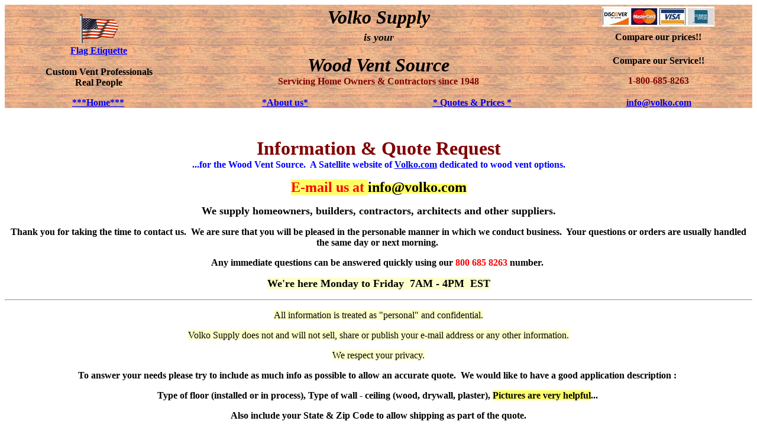

--- FILE ---
content_type: text/html
request_url: http://woodventsource.com/emailnote.htm
body_size: 7874
content:
<!DOCTYPE html>
<html>

<head>
<LINK REL="SHORTCUT ICON" HREF="http://www.woodventsource.com/favicon55.ico">

<title>Wood Vent Source - Email Us.</title>
<meta name="description" content="Volko Wood HVAC Vents Contact Us... email us.">

<meta charset="UTF-8">
<meta http-equiv="last-modified" content="2019-01-01">
<meta name="Microsoft Border" content="tb">
</head>

<body><!--msnavigation--><table border="0" cellpadding="0" cellspacing="0" width="100%"><tr><td>

<table border="0" width="100%" background="_borders/woodback2.jpg">
	<tr>
		<td rowspan="3" width="25%" align="center">
		<img height="50" src="_borders/flagUSA1.gif" alt="I pledge Allegiance to the flag of the United States of America and to the Republic for which it stands, one nation under God, indivisible, with Liberty and Justice for all." width="68" border="0"><br>
		<b>
		<a target="_blank" href="http://www.volko.com/americanflagetiquette.htm">
		<font color="#0000ff" size="3">Flag Etiquette</font></a></b><br>
		<br>
		<b>Custom Vent Professionals<br>
		Real People</b></td>
		<td width="50%" align="center"><font size="6"><strong><em>Volko Supply</em></strong></font></td>
		<td align="center">
		<img border="0" src="_borders/creditcards.jpg" width="190" height="34"></td>
	</tr>
	<tr>
		<td width="50%" align="center"><strong><em><font size="4">is your</font></em></strong></td>
		<td align="center"><b>Compare our prices!!</b></td>
	</tr>
	<tr>
		<td width="50%" align="center"><font size="6"><strong><em>Wood Vent 
		Source</em></strong></font><b><font color="#800000"><br>
		Servicing Home Owners &amp; Contractors since 1948</font></b></td>
		<td align="center">
		<p align="center"><b>Compare our Service!!</b></p>
		<p align="center"><b><font color="#800000">1-800-685-8263</font></b></td>
	</tr>
</table>
<table width="100%" style="border-collapse: collapse" cellpadding="0">
	<tr>
		<td width="25%" background="_borders/woodback2.jpg" bgColor="#c0c0c0" align="center">
		<b><a href="index.htm" target="_top"><font color="#0000ff">***Home***</font></a></b></td>
		<td width="25%" background="_borders/woodback2.jpg" bgColor="#c0c0c0" align="center">
		<b><a target="_top" href="aboutus.htm"><font color="#0000ff">*About 
		us*</font></a></b></td>
		<td width="25%" background="_borders/woodback2.jpg" bgColor="#c0c0c0" align="center">
		<b><a target="_top" href="emailnote.htm">* Quotes &amp; Prices *</a></b></td>
		<td width="25%" background="_borders/woodback2.jpg" bgColor="#c0c0c0" align="center">
		<b><font color="#800000"><a target="_top" href="emailnote.htm">
		info@volko.com</a></font></b></td>
	</tr>
</table>

</td></tr><!--msnavigation--></table><!--msnavigation--><table dir="ltr" border="0" cellpadding="0" cellspacing="0" width="100%"><tr><!--msnavigation--><td valign="top">

<p align="center">&nbsp;</p>

<p align="center"><b><font color="#800000" size="6">Information &amp; Quote Request<br>
</font><font color="#0000FF">...for the Wood Vent Source.&nbsp; A Satellite 
website of <a target="_blank" href="http://www.volko.com">Volko.com</a> 
dedicated to wood vent options.</font></b></p>
<p align="center"><b><font color="#ff0000" size="5">
<span style="background-color: #FFFF66">E-mail us at </span>
</font><span style="background-color: #FFFF66">
<font size="5">info@volko.com</font></span></b></p>
		<p align="center"><b><span style="BACKGROUND-COLOR: #FFFFFF">
		<font size="4">We 
supply homeowners, builders, contractors, architects and other 
suppliers. </font></span></b></p>
<p align="center"><b>Thank you for taking the time to contact us.&nbsp; We are 
sure that you will be pleased in the personable manner in which we conduct 
business.&nbsp; Your questions or orders are usually handled the 
same day or next morning.&nbsp; </b></p>
<p align="center"><b>Any immediate questions can be answered quickly using 
our <font color="#ff0000">800 685 8263</font> number.&nbsp; </b></p>
<p align="center"><font size="4"><b><span style="BACKGROUND-COLOR: #ffffcc">
We're here Monday to Friday&nbsp; 7AM - 4PM&nbsp; EST</span></b></font></p>
<hr>

<p align="center"><span style="BACKGROUND-COLOR: #ffffcc">All information is
treated as &quot;personal&quot; and confidential.</span></p>
<p align="center"><span style="BACKGROUND-COLOR: #ffffcc">Volko Supply does not
and will not sell, share or publish your e-mail address or any other
information.</span></p>
<p align="center"><span style="BACKGROUND-COLOR: #ffffcc">We respect your
privacy.</span></p>

<p align="center"><b>To answer your needs please try to include as much info as 
possible to allow an accurate quote.&nbsp; We would like to have a good 
application description :&nbsp; </b></p>
<p align="center"><b>Type of floor (installed or in process), Type of wall - 
ceiling (wood, drywall, plaster), <span style="background-color: #FFFF66">
Pictures are very helpful</span>...&nbsp; </b></p>
		<p align="center"><b>Also include your 
State &amp; Zip Code to allow shipping as part of the quote.</b></p>
<table dir="ltr" cellSpacing="0" cellPadding="0" width="100%" border="0">
	<tr>
		<td vAlign="top">&nbsp;<hr>
		<table style="BORDER-COLLAPSE: collapse" borderColor="#111111" cellSpacing="0" cellPadding="0" width="100%" bgColor="#ffffcc" border="0">
			<tr>
				<td width="100%"><font color="#ff0000" size="4"><b>
				Remember........ Measure 12 times order once.</b></font>
				<p><font color="#0000ff"><b>Usually, supply vents are measured 
				by the opening and returns by the overall face of the vent.&nbsp; But 
				who is ever lucky enough to have &quot;usually&quot; sized vents..... so 
				measure everything.</b></font></p>
				<p><font color="#0000ff"><b>A &quot;cut&quot; opening can be slightly 
				larger or smaller than the actual duct opening and fool you into 
				purchasing custom vents.</b></font></p>
				<p><font color="#0000ff"><b>When measuring an opening, measure 
				the metal duct work, if any, also.</b></font></td>
			</tr>
		</table>
		<hr></td>
	</tr>
</table>
<p align="center"><b><font color="#0000ff" size="4">No head scratchin'.&nbsp; Custom 
quotes are simple and quick.&nbsp; Give us the wood type - length &amp; width and you got 
it.</font></b></p>
<p align="center">&nbsp;</p>

<table width="100%" border="0">
  <tbody>
    <tr>
      <td width="33%">
      <p align="center"><b><font size="4" color="#ff0000">Go To </font>
      <font size="4">:&nbsp;&nbsp;<a target="_top" href="http://www.woodventsource.com/index.htm">Home Page</a></font></b></td>
      <td width="33%">
        <p align="center">&nbsp;</p>
      </td>
      <td width="34%">
        <p align="center"><b><font size="4"><input onclick="history.go(-1)" type="button" value="Back to previous page"></font></b></p>
      </td>
    </tr>
  </tbody>
</table>

<p align="center"></p>


<script src="http://www.google-analytics.com/urchin.js" type="text/javascript"></script>
<script type="text/javascript">_uacct = "UA-3824970-4";urchinTracker();</script>

<!--msnavigation--></td></tr><!--msnavigation--></table><!--msnavigation--><table border="0" cellpadding="0" cellspacing="0" width="100%"><tr><td>

<table width="100%" border="0">
	<tr>
		<td borderColor="#c0c0c0" width="100%" bgColor="#c0c0c0" background="_borders/woodback2.jpg">
		<p align="center"><b><font size="5"><br>
		Full service does still exist, and here at Volko Supply,<br>
		the premium is on service not on price.<br>
		800-685-8263</font><br>
		</b><font face="Times,Times New Roman,serif" color="#003300">
		<span class="style13"><b><font size="1">� 2005 Wood Vent Source / Volko 
		Supply Co. Inc</font></b></span></font><br>
		<a href="woodventsource.html">SITE MAP</a></td>
	</tr>
</table>

</td></tr><!--msnavigation--></table></body>

</html>